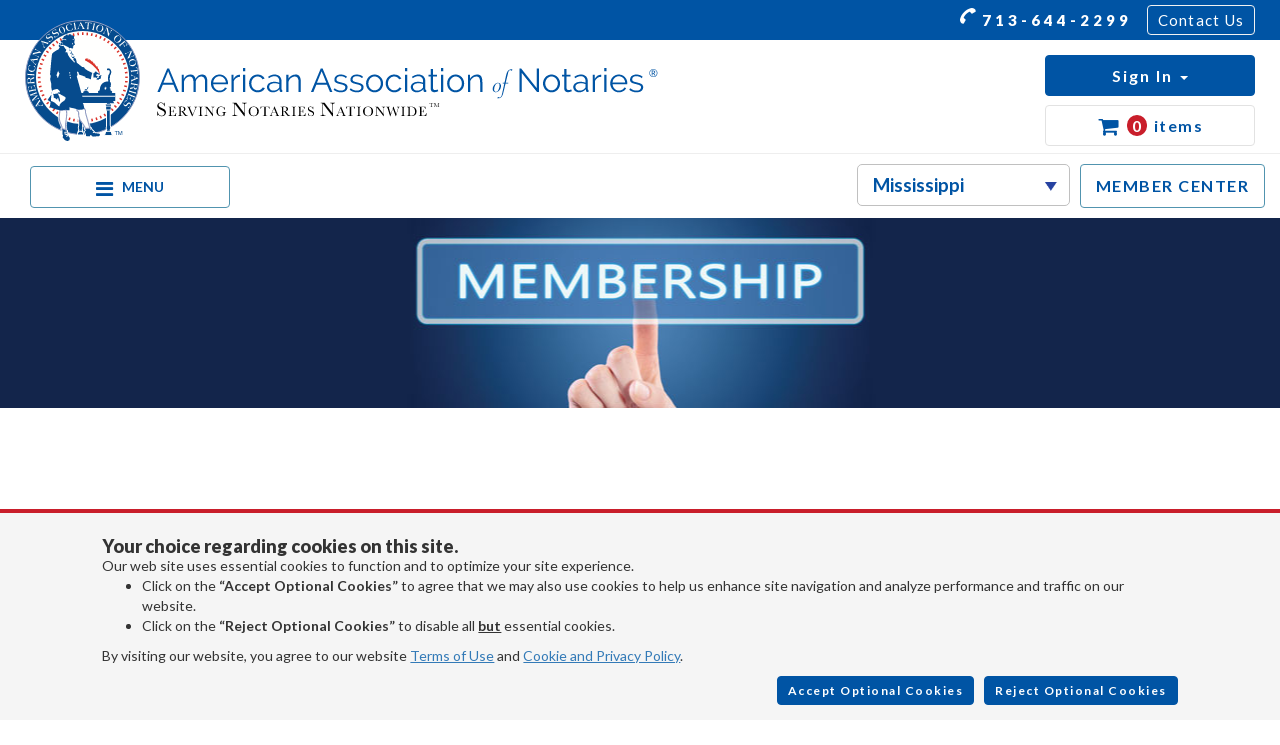

--- FILE ---
content_type: text/html; charset=utf-8
request_url: https://www.mississippinotary.com/mississippi-notary-membership/
body_size: 21155
content:

<!DOCTYPE html>
<html>
<head>
    <meta http-equiv="Content-Type" content="text/html; charset=utf-8" />
    <meta charset="utf-8" />
    <meta name="language" content="English" />
    <link rel="profile" href="https://gmpg.org/xfn/11">
    <meta property="og:locale" content="en_US">
    <meta property="og:type" content="website">
    <meta property="og:title" content="Mississippi American Association of Notaries Membership">
    <meta property="og:url" content="https://www.mississippinotary.com/mississippi-notary-membership/">
    <meta property="og:site_name" content="American Association of Notaries, Inc - Mississippi Notary">
    <meta property="og:description" content="Join the American Association of Notaries membership program to stay updated on notary laws that may affect Mississippi notaries. Get answers to your notary questions, discounts on supplies and more!">
    <meta name="twitter:card" content="summary">
    <meta name="twitter:title" content="Mississippi American Association of Notaries Membership">
    <meta name="twitter:description" content="Join the American Association of Notaries membership program to stay updated on notary laws that may affect Mississippi notaries. Get answers to your notary questions, discounts on supplies and more!">


    
        <script type="application/ld+json" class="yoast-schema-graph yoast-schema-graph--main">
            {"@context":"https://schema.org","@graph":[
            {"@type":"Organization","@id":"https://www.mississippinotary.com/#organization",
            "name":"American Association of Notaries, Inc.","url":"https://www.mississippinotary.com",
            "sameAs":[],
            "logo":{"@type":"ImageObject","@id":"https://www.mississippinotary.com/#logo","url":"https://www.mississippinotary.com/assets/aan-title-all.png" , "width":612,"height":216,"caption":"Mississippi Notary Stamps"},
            "image":{"@id":"https://www.mississippinotary.com/#logo"}
            },
            {
            "@type":"WebSite","@id":"https://www.mississippinotary.com/#website", "url":"https://www.mississippinotary.com","name":"Mississippi Notary",
            "publisher":{"@id":"https://www.mississippinotary.com/#organization"}
            },
            {
            "@type":"WebPage","@id":"https://www.mississippinotary.com/mississippi-notary-membership/","url":"https://www.mississippinotary.com/mississippi-notary-membership/","inLanguage":"en-US","name":"Mississippi American Association of Notaries Membership",
            "isPartOf":{"@id":"https://www.mississippinotary.com/#website"},"about":{"@id":"https://www.mississippinotary.com/#organization"},"datePublished":"2015-05-05T14:28:59+00:00",
            "dateModified":"2019-08-15T19:59:03+00:00","description":"Join the American Association of Notaries membership program to stay updated on notary laws that may affect Mississippi notaries. Get answers to your notary questions, discounts on supplies and more!"
            }
            ]}
        </script>
    



    <link rel="dns-prefetch" href="//s.w.org">

    
            <!-- Google Tag Manager BETA-->
            <script>
                (function(w,d,s,l,i){w[l]=w[l]||[];w[l].push({'gtm.start':
                new Date().getTime(),event:'gtm.js'});var f=d.getElementsByTagName(s)[0],
                j=d.createElement(s),dl=l!='dataLayer'?'&l='+l:'';j.async=true;j.src=
                'https://www.googletagmanager.com/gtm.js?id='+i+dl;f.parentNode.insertBefore(j,f);
                })(window,document,'script','dataLayer','GTM-NWZ44BD');</script>
                <!-- End Google Tag Manager BETA-->
            <!-- End Google Tag Manager BETA-->
    

    <meta name="viewport" content="width=device-width, initial-scale=1.0, maximum-scale=1" />
    <title>Mississippi American Association of Notaries Membership</title>
    <link rel="canonical" href="https://www.mississippinotary.com/mississippi-notary-membership" />
        <link rel="preload" href="/assets/membership-banner-mobile.jpg" as="image" media="(max-width: 768px)" />
    

    <link rel="stylesheet" href="/css/GlobalStyles.min.css?v=BVg3vzssrym0ZZD4RIbcpzb8VH_pOPlGSGMf0ia-1bY" type="text/css" />





    
    
        <link rel="stylesheet" href="/css/addToCart.min.css?v=KxN2ZHv79a_qsZ55N5xrJhxIxDNRNqWs1kapEm7sX6c" type="text/css" />
        <link rel="stylesheet" href="/css/forms.min.css?v=HNYc2pP-1ZYxtwIzb5jAgTriPZDsw87b7OajcEBBuSk" type="text/css" />
        <link rel="stylesheet" href="/css/becomeMember.min.css?v=5lMJ6Cb21d0q1dqj4ABknp7GeJTOCEetXcw8nW6wsyc" type="text/css" />
        <link rel="stylesheet" href="/css/findmemberid.min.css?v=JsI0BKODbQrpmRWc4Qj1jmySOw6XIMreiIEjGQ38MsQ" type="text/css" />
    
    <meta name="robots" content="noodp">
    <meta name="description" content="Join the American Association of Notaries membership program to stay updated on notary laws that may affect Mississippi notaries. Get answers to your notary questions, discounts on supplies and more!">
</head>
<body>
    
    
    
    <div id="top-menu">
        <div class="container-fluid">
            <div class="row ">
                <div class="top-menu-flex">
                    <div class="col-lg-2">
                        <ul class="nav align-items-center social social--header">
                            <li class="nav-item">
                                <a href="https://www.facebook.com/notaries" target="_blank"><i class="fa fa-facebook fa-lg footer-icon"></i></a>
                            </li>
                            <li class="nav-item">
                                <a href="https://twitter.com/usnotary" target="_blank"><i class="fa fa-twitter fa-lg footer-icon"></i></a>
                            </li>
                            <li class="nav-item">
                                <a href="mailto:sales@usnotaries.com" target="_blank"><i class="fa fa-envelope fa-lg footer-icon"></i></a>
                            </li>

                        </ul>
                    </div>
                    <div class="col-lg-4">
                        <ul class="nav align-items-center float-right">
                            <li class="nav-item">
                                <a class="nav-link tel" href="tel:+17136442299"><i class="fa fa-phone fa-flip-vertical fa-lg menu-icon"></i> 713-644-2299</a>
                            </li>
                            <li class="nav-item">
                                <a class="nav-link contact-us" href="/Contact">Contact Us</a>
                            </li>
                        </ul>
                    </div>
                </div>
            </div>
        </div>
    </div>
    <div id="banner-menu">
        <div class="container-fluid">
            <div class="row ">
                <div class="col-lg-5 col-md-5 banner-menu-column">
                    <a class="logo-link" href="/">
                        <img class="img-responsive header-logo" height="123" width="633" src="/assets/aan-svg-logo.svg" alt="Mississippi Notaries">
                    </a>
                </div>
                <hr class="mobile-hr header-hr" />
                <div class="col-lg-7 col-md-7 banner-menu-button-container">
                    <ul class="nav nav-group float-right">
                        <li id="hamburger-item">
                            <a href="#" id="navToggleButton" class="icon d-flex align-items-center">
                                <i class="fa fa-bars"></i>
                                <span>MENU</span>
                            </a>
                        </li>
                        <li class="nav-item state-list-desktop">
                            <select class="stored-value nps-state-list" data-val="true" data-val-required="The Int32 field is required." id="StateID" name="StateID"><option value="0">Select State</option>
<option value="1">Alabama</option>
<option value="2">Alaska</option>
<option value="3">Arizona</option>
<option value="4">Arkansas</option>
<option value="5">California</option>
<option value="6">Colorado</option>
<option value="7">Connecticut</option>
<option value="8">Delaware</option>
<option value="9">District of Columbia</option>
<option value="10">Florida</option>
<option value="11">Georgia</option>
<option value="12">Hawaii</option>
<option value="13">Idaho</option>
<option value="14">Illinois</option>
<option value="15">Indiana</option>
<option value="16">Iowa</option>
<option value="17">Kansas</option>
<option value="18">Kentucky</option>
<option value="19">Louisiana</option>
<option value="20">Maine</option>
<option value="21">Maryland</option>
<option value="22">Massachusetts</option>
<option value="23">Michigan</option>
<option value="24">Minnesota</option>
<option selected="selected" value="25">Mississippi</option>
<option value="26">Missouri</option>
<option value="27">Montana</option>
<option value="28">Nebraska</option>
<option value="29">Nevada</option>
<option value="30">New Hampshire</option>
<option value="31">New Jersey</option>
<option value="32">New Mexico</option>
<option value="33">New York</option>
<option value="34">North Carolina</option>
<option value="35">North Dakota</option>
<option value="36">Ohio</option>
<option value="37">Oklahoma</option>
<option value="38">Oregon</option>
<option value="39">Pennsylvania</option>
<option value="40">Rhode Island</option>
<option value="41">South Carolina</option>
<option value="42">South Dakota</option>
<option value="43">Tennessee</option>
<option value="44">Texas</option>
<option value="45">Utah</option>
<option value="46">Vermont</option>
<option value="47">Virginia</option>
<option value="48">Washington</option>
<option value="49">West Virginia</option>
<option value="50">Wisconsin</option>
<option value="51">Wyoming</option>
</select>



                        </li>
                        <li class="nav-item">
                            <a class="nav-link member-center" href="/members"> MEMBER CENTER </a>
                        </li>
                        <li id="sign-in-btn" class="dropdown ">
                            <button class="dropdown-toggle sign-in" data-toggle="dropdown" role="button" aria-haspopup="true" aria-expanded="false">
                                <span class="sign-in-text">Sign In</span>
                                <span class="caret"></span>
                                <span class="numToDoItems hidden">0</span>
                            </button>
                            <ul class="dropdown-menu dropdown-menu-right custom-dropdown">
                                <li>
                                    <a class="dropdown-link" href='/Customer/Profilelanding' rel="nofollow">My Account</a>
                                </li>
                                <li role="separator" class="custom-divider"></li>
                                <li>
                                    <a class="dropdown-link" href="/members">Member Center</a>
                                </li>
                                <li role="separator" class="custom-divider toDoDropDown hidden"></li>
                                <li class="toDoDropDown  hidden">
                                    <a class="dropdown-link" href="/Customer/ToDoList">To Do <span class="numToDoItems">0</span></a>
                                </li>
                                    <li class="grey-bg"><a class="create-account" href="/Customer/Register">Create Account</a></li>
                            </ul>

                        </li>
                        <li class="nav-item cart-link">
                            <a class="nav-link cart cart-dropdown-btn">
                                <i class="fa fa-shopping-cart fa-lg"></i>
                                <span id="numCartItems">0</span> <span class="cart-item-count">items</span>
                            </a>
                            <div id="cartPopupContainer" class="hidden">
                                <div class="cartPopupArrow"></div>
                                <div class="cart-btn-row row">
                                    <div class="col-sm-4 text-align-right">
                                        <a class="btn white-on-blue" href="/Cart/Index">View Cart <i class="fa fa-angle-right"></i></a>
                                    </div>
                                    <div class="col-sm-5 text-align-center">
                                        <span class="bold" style="font-size:18px">Cart can be updated on checkout.</span>
                                    </div>
                                    <div class="col-sm-3">
                                        <button type="button" class="btn blue-on-white close-cart-popup">Close</button>
                                    </div>

                                </div>
                                <div class="row">
                                    <div class="col-sm-12">
                                        <hr class="separator-blue" />
                                    </div>
                                </div>
                                <div class="row">
                                    <div class="col-sm-12 text-align-center">
                                        <div id="cartPopupLoading" class="hidden">
                                            <img width="40" src="/assets/spin.svg">
                                        </div>
                                    </div>
                                </div>
                                <div id="cartItemsContainer"></div>
                            </div>
                        </li>
                    </ul>
                </div>
            </div>
            <div class="row">
                <div class="col-sm-12 col-xs-6 state-list-mobile">
                    <select class="stored-value nps-state-list" id="StateID" name="StateID"><option value="0">Select State</option>
<option value="1">Alabama</option>
<option value="2">Alaska</option>
<option value="3">Arizona</option>
<option value="4">Arkansas</option>
<option value="5">California</option>
<option value="6">Colorado</option>
<option value="7">Connecticut</option>
<option value="8">Delaware</option>
<option value="9">District of Columbia</option>
<option value="10">Florida</option>
<option value="11">Georgia</option>
<option value="12">Hawaii</option>
<option value="13">Idaho</option>
<option value="14">Illinois</option>
<option value="15">Indiana</option>
<option value="16">Iowa</option>
<option value="17">Kansas</option>
<option value="18">Kentucky</option>
<option value="19">Louisiana</option>
<option value="20">Maine</option>
<option value="21">Maryland</option>
<option value="22">Massachusetts</option>
<option value="23">Michigan</option>
<option value="24">Minnesota</option>
<option selected="selected" value="25">Mississippi</option>
<option value="26">Missouri</option>
<option value="27">Montana</option>
<option value="28">Nebraska</option>
<option value="29">Nevada</option>
<option value="30">New Hampshire</option>
<option value="31">New Jersey</option>
<option value="32">New Mexico</option>
<option value="33">New York</option>
<option value="34">North Carolina</option>
<option value="35">North Dakota</option>
<option value="36">Ohio</option>
<option value="37">Oklahoma</option>
<option value="38">Oregon</option>
<option value="39">Pennsylvania</option>
<option value="40">Rhode Island</option>
<option value="41">South Carolina</option>
<option value="42">South Dakota</option>
<option value="43">Tennessee</option>
<option value="44">Texas</option>
<option value="45">Utah</option>
<option value="46">Vermont</option>
<option value="47">Virginia</option>
<option value="48">Washington</option>
<option value="49">West Virginia</option>
<option value="50">Wisconsin</option>
<option value="51">Wyoming</option>
</select>



                </div>
            </div>
        </div>
    </div>


<div id="select-to-search">
    <div class="search-message-box">
        Please select a state to perform a search
    </div>
</div>
<div id="primary-menu">
    <div class="container-fluid">
        <div class="row ">
            <div class="primary-links-column">
                <ul class="nav navbar-nav primary-menu-flex">
                        <li class="primary-tab"><a href="/how-to-become-a-mississippi-notary">Become a Notary</a></li>
                        <li class="primary-tab"><a href="/renew-notary">Renew Notary Commission</a></li>
                    <li class="primary-tab">
                        <a href="/notary-stamps" class="dropdown-toggle" data-toggle="dropdown" role="button" aria-expanded="false">Order Notary Supplies <span class="caret"></span></a>
                        <ul class="dropdown-menu" role="menu">
                            <li><a href="/notary-stamps">Notary Stamps</a></li>
                                <li><a href="/electronic-notary-seal">Notary Electronic Seals</a></li>
                            <li><a href="/notary-packages">Notary Packages</a></li>
                                <li><a href="/notary-seals">Notary Seal Embossers</a></li>
                            <li><a href="/record-book">Notary Books</a></li>
                            <li><a href="/notary-sign">Notary Signs</a></li>
                            <li><a href="/notary-frame">Notary Certificate Frames</a></li>
                            <li><a href="/notary-certificates">Notarial Certificates</a></li>
                            <li><a href="/notary-supplies">Misc. Notary Supplies</a></li>
                            <li><a href="/notary-address-stamp">Notary Address Stamps</a></li>
                        </ul>
                    </li>

                    <li class="primary-tab move2">
                        <a href="/notary-insurance" class="dropdown-toggle" data-toggle="dropdown" role="button" aria-expanded="false">Bonds & Insurance <span class="caret"></span></a>
                        <ul class="dropdown-menu" role="menu">
                            <li><a href="/notary-insurance">E/O Insurance</a></li>
                                <li><a href="/mississippi-notary-bond">Notary Bonds</a></li>
                        </ul>
                    </li>

                    <li class="primary-menu-last-item primary-tab move1" closable="true">
                        <a href="/notary-order-tracking" class="dropdown-toggle" data-toggle="dropdown" role="button" aria-expanded="false">Resources <span class="caret"></span></a>
                        <ul class="dropdown-menu dropdown-menu-right" role="menu">
                                <li><a href="/about-mississippi-notary">Our Story</a></li>
                                <li><a href="/mississippi-notary-membership">Become a Member</a></li>
                                <li><a href="/find-a-mississippi-notary">Notary Locator</a></li>
                                <li><a href="/mississippi-notary-application">Notary Forms</a></li>
                                <li><a href="/notary-faqs">Notary FAQs</a></li>
                            <li><a href="/e-notary-journal">E-Notary Journal</a></li>
                                <li><a href="/notary-article">Notary Blog</a></li>
                            <li><a href="/notary-testimonials">Testimonials</a></li>
                            <li><a href="/notary-order-tracking">Order Tracking</a></li>
                                <li><a href="https://www.sos.ms.gov/business-services/notary-public-search" target="_blank" id="search-active" data-host="Mississippi">Search Active Notaries</a></li>
                                <li><a href="/mississippi-notary-newsletter">Subscribe to Newsletter</a></li>
                            <li><a href="/become-a-notary">How to Become a Notary</a></li>
                        </ul>
                    </li>
                </ul>
            </div>
            <div class="primary-btn-column">

                <ul class="nav nav-group">
                    <li id="mobile-sign-in-btn" class="dropdown ">
                        <button class="dropdown-toggle sign-in btn-block" data-toggle="dropdown" role="button" aria-haspopup="true" aria-expanded="false">
                            <span class="sign-in-text">Sign In</span>
                            <span class="caret"></span>
                            <span class="numToDoItems hidden" style="font-size: 1.6rem;">0</span>
                        </button>
                        <ul class="dropdown-menu dropdown-menu-right custom-dropdown">
                            <li><a class="dropdown-link" href='/Customer/Profilelanding' rel="nofollow">My Account</a></li>
                            <li role="separator" class="custom-divider"></li>
                            <li>
                                <a class="dropdown-link" href="/members">Member Center</a>
                            </li>
                            <li role="separator" class="custom-divider toDoDropDown hidden"></li>
                            <li class="toDoDropDown  hidden">
                                <a class="dropdown-link" href="/Customer/ToDoList">To-Do <span class="numToDoItems" style="font-size: 1.6rem;">0</span></a>
                            </li>
                                <li class="grey-bg"><a class="create-account" href="/Customer/Register">Create Account</a></li>
                        </ul>
                    </li>
                    <li id="mobile-member-center" class="nav-item ">
                        <a class="nav-link member-center text-align-center btn-block" href="/members"> MEMBER CENTER </a>
                    </li>
                </ul>
            </div>
        </div>
    </div>
</div>
    <div class="jumbotron jumbotron-fluid membership-banner general-banner"></div>


    <main role="main">

<section class="becomeMember">
    <div class="container">
        <div class="row">
            <h1 class="title">American Association of Notaries and You</h1>
            <hr class="separator" />
        </div>

    </div>
    <div class="container-fluid partner-border">
        <div class="row">
            <div class="col-lg-6">
                <div class="read-more-container">
                    <h3 class="patnership-title">Building a partnership together.</h3>
                    <div class="read-more">
                        <p>To fully and confidently succeed in your notary profession, you need a strong partner with the right tools. The American Association of Notaries Membership Program will provide you with the expertise you need to do your job well.<br />
<br />
Our team of skilled professionals is ready to assist you and answer your questions promptly and accurately. In addition to offering online notary education and home study training materials, expert professional services, and great discounts on all our quality products, we will research your unique questions and circumstances to give you the right answers to meet your individual needs.</p>

                    </div>
                    <button class="more-btn" type="button">Read More...</button>
                </div>
            </div>

            <div class="col-lg-5 col-lg-offset-1">
                <form method="post" id="becomeMemberForm" class="formPanel" name="addMembership">
                    <input data-val="true" data-val-required="The NameMatchBypass field is required." id="NameMatchBypass" name="NameMatchBypass" type="hidden" value="False" />
                    <div class="whypay">
                        <p><strong>Why pay more?</strong>&nbsp;Our membership fees of&nbsp;<strong>only $19 per year</strong>&nbsp;comes with several benefits. Fill out the information below to join!</p>

                    </div>
                    <div class="form-row form-label-group">
                        <input class="form-control" id="NotaryName" name="NotaryName" placeholder="Your Notary Name" required="True" type="text" value="" />
                        <label class="floating-label" for="NotaryName">Your Notary Name</label>
                        <span class="custom-feedback invalid custom-feedback--absolute field-validation-valid" data-valmsg-for="NotaryName" data-valmsg-replace="true"></span>
                    </div>
                    <div class="form-label-group">
                        <select class="application-dropdown" data-val="true" data-val-required="The Membership field is required." id="Membership" name="Membership" required="True"><option value="7348">1 year / $19.00</option>
<option value="7349">2 years / $34.00</option>
<option value="7350">3 years / $51.00</option>
<option value="7351">4 years / $71.00</option>
</select>
                        <span class="custom-feedback invalid custom-feedback--absolute field-validation-valid" data-valmsg-for="Membership" data-valmsg-replace="true"></span>
                    </div>
                    <div class="d-flex align-items-center">
                        <svg class="error-icon align-items-end"><use href="/assets/symbol-defs.svg#icon-error"></use></svg>
                        <span class="warning-label">
                            If you are a member, please enter your member number below. Otherwise, a new membership account will be created.
                            <a id="find-memberId" style="cursor: pointer;">Click here if you forgot your membership number!</a>
                        </span>
                    </div>
                    <div class="form-label-group">
                        <input class="form-control" id="MemberID" name="MemberID" placeholder="Member Number" type="text" value="" />
                        <label class="floating-label" for="MemberID">Member Number</label>
                        <span class="custom-feedback invalid custom-feedback--absolute field-validation-valid" data-valmsg-for="MemberID" data-valmsg-replace="true"></span>
                    </div>

                    <button class="btn btn-primary addToCartBtn" type="submit">Add to Cart</button>
                <input name="__RequestVerificationToken" type="hidden" value="CfDJ8Hmd5Z-7lDpAkHeQsherhcv9ijApVZSYSde_f_IAjrRw3IhdYmidu-PPksAXHMjKUzqQbGlFGUtOXKcDGoJtvbq7YzlRTBAFRsX3335uqdnDOSCtdm8SkPv6u7cLUxxgGBi8gKNR4Ve_IJ2C1GrQ9qo" /></form>
            </div>
        </div>
    </div>
    <div class="container-fluid member-details-container">
        <div class="row">
            <h2 class="title">Member program includes:</h2>
            <hr class="separator-blue" />
        </div>
        <div class="row program-text">
            <div class="col-lg-12 d-flex justify-content-between member-details-flex">
                <div class="">
                    <ul>
                            <li>
                                <p>Quarterly subscription to the Notary Digest Newsletter, which will keep you informed of new trends and laws</p>

                            </li>
                            <li>
                                <p>Members&#39; only specials offered throughout the year that save you money on all notary supplies and training materials</p>

                            </li>
                            <li>
                                <p>Unlimited expert technical support that will enable you to maintain good standing as a professional notary</p>

                            </li>
                            <li>
                                <p>Members&#39; Only log-in area at our informative&nbsp;<a href="/members">Member Center</a></p>

                            </li>
                            <li>
                                <p>Unlimited use of our logo on your website, business cards, letterhead, and advertisements, establishing you as a professional notary having an alliance with a leading expert notary organization</p>

                            </li>
                    </ul>
                </div>
                <div class="">
                    <ul>
                            <li>
                                <p>Earn 5% in discounts and 5% in rewards redeemable on your next purchase</p>

                            </li>
                            <li>
                                <p>Free listing in our National Notary Locator to help you advertise and market your services</p>

                            </li>
                            <li>
                                <p>E-record book that can be accessed 24/7 (check your state laws for compliance)</p>

                            </li>
                            <li>
                                <p>Free reference support letters if needed</p>

                            </li>
                            <li>
                                <p>Timely notary commission renewal notification well before its expiration, to avoid a lapsed commission</p>

                            </li>
                            <li>
                                <p>Address and name change forms filed with your state&#39;s notary administrators upon notification from you</p>

                            </li>
                    </ul>
                </div>
            </div>

            <div class="col-lg-12">
                <div>
                    <p><strong>Save time and money!</strong>&nbsp;Join us today to immediately enjoy your membership benefits. You will gain instant expertise and the self-assurance that a membership brings. Partnering with the American Association of Notaries will give you the necessary skills, knowledge, and assistance required to become a confident professional notary public!</p>

                </div>
            </div>

        </div>

    </div>
</section>

<div class="modal fade" id="modalFindMemberId" tabindex="-1" role="modal" aria-hidden="true">
    <div class="modal-dialog modal-lg">
        <div class="modal-content">
            <div class="modal-header text-align-center"><h3 class="modal-title bold">Find Your Membership Number</h3></div>
            <div class="modal-body">
                <div class="row" id="find-email-section">
                    <div class="col-sm-10 col-sm-offset-1">
                        <div class="row">
                            <div class="col-sm-12">
                                <p class="find-instructions">
                                    Enter the email address associated with your membership below and click on the <strong>Send</strong> button.
                                    We will email you your membership number so you can complete your registration.
                                </p>
                            </div>
                        </div>
                        <div class="row">
                            <div class="col-sm-12">
                                <div class="form-row form-label-group">
                                    <input type="email" class="form-control" id="find-id-email" name="find-id-email" placeholder="Email Address" />
                                    <label class="floating-label" for="find-id-email">Email Address<span style="color:red">*</span></label>
                                    <span class="custom-feedback invalid custom-feedback--absolute"></span>
                                    <span id="no-member-found" style="display:none">
                                        The email you entered is not in our database. Please check your spelling and try again. If you continue to have trouble, please email us at
                                        <a href="mailto:members@usnotaries.com">members@usnotaries.com</a> or call our member support team at <a href="tel:+17136442299">713-644-2299</a>.
                                    </span>
                                </div>
                            </div>
                        </div>
                        <div class="row find-buttons-padding">
                            <div class="col-sm-6 text-align-left">
                                <button class="btn btn-outline-primary btn-modal-close" data-dismiss="modal" type="button">Cancel</button>
                            </div>
                            <div class="col-sm-6 text-align-right">
                                <button id="send-find-email" class="btn btn-primary" type="button">Send</button>
                            </div>
                        </div>
                        <div class="row find-modal-footer">
                            <div class="col-sm-1">
                                <span class="circle-i">i</span>
                            </div>
                            <div class="col-sm-11 text-align-left">
                                if you have troubles registering, or have a question, please <a href="mailto:members@usnotaries.com">e-mail us</a>
                                or call the AAN Member Center at <strong><a href="tel:+17136442299">713-644-2299</a></strong>
                            </div>
                        </div>
                    </div>
                </div>
                <div class="row" id="find-thankyou-section">
                    <div class="col-sm-8 col-sm-offset-2">
                        <div class="row">
                            <div class="col-sm-3">
                                <img src="/assets/icon-checklist-green.png" />
                            </div>
                            <div class="col-sm-8 find-thank">
                                <strong>Thank you.</strong>
                                <br /><span>Your membership number is sent to your email.</span>
                            </div>
                        </div>
                        <div class="row">
                            <div class="col-sm-12 text-align-center">
                                <button type="button" class="btn blue-on-white" data-dismiss="modal">Close</button>
                            </div>
                        </div>
                    </div>
                </div>
            </div>
        </div>
    </div>
</div>



<div class="modal fade" id="modalAddToCart" tabindex="-1" role="dialog" aria-hidden="true">
    <div class="modal-dialog modal-lg modal-dialog-centered">
        <form id="frmAddToCart" class="formAddtoCart" role="form" action="/Cart/AddToCart" method="post">
            <input type="hidden" name="product_id" id="product_id" />
            <div class="modal-content">
                <div class="modal-header">
                    <span class="modal-title">Add to Shopping Cart</span>
                </div>

                <div class="modal-body">
                    <div id="loading">
                        <img width="40" src="/assets/spin.svg">
                    </div>
                    <div id="divAddToCart"></div>
                </div>
                <div class="modal-footer">
                    <div class="text-align-center">
                        <button type="button" class="btn-modal-close btn btn-outline-primary" data-dismiss="modal">Cancel</button>
                        <button class="btn btn-primary btn-Primary-Footer" type="submit" id="btnSubmitAddToCart">Add to Cart</button>
                    </div>
                </div>
            </div>
        </form>
    </div>
</div>

<div class="modal fade" id="modalAddToCartFeedback" tabindex="-1" role="dialog" aria-labelledby="ModalCenterTitle" aria-hidden="true">
    <div class="modal-dialog modal-lg modal-dialog-centered" role="document">
        <form id="frmAddToCartFeedBack" class="formAddtoCart" role="form" action="" method="post">
            <input data-val="true" data-val-required="The ProductID field is required." id="ProductID" name="ProductID" type="hidden" value="0" />
            <input type="hidden" name="includeButtons" id="includeButtons" />
            <div class="modal-content">
                <div class="modal-header">
                    <span class="modal-title modal-title--feedback" id="ModalCenterTitle">Add to Shopping Cart</span>
                </div>
                <div class="modal-body" id="divAddToCartFeedback">

                </div>
                <div class="modal-footer">
                        <div class="row">
                            <div class="col-md-6">
                                <div class="btn-spacer">
                                    <button type="button" id="btnContinueShopping" class="btn btn-outline-primary btn-modal-close" data-dismiss="modal">Continue Shopping</button>
                                </div>
                            </div>
                            <div class="col-md-6">
                                <div class="btn-spacer">
                                    <button class="btn btn-primary btn-Primary-Footer" type="button" id="btnViewCart">Checkout</button>
                                </div>
                            </div>
                        </div>
                </div>
            </div>
        <input name="__RequestVerificationToken" type="hidden" value="CfDJ8Hmd5Z-7lDpAkHeQsherhcv9ijApVZSYSde_f_IAjrRw3IhdYmidu-PPksAXHMjKUzqQbGlFGUtOXKcDGoJtvbq7YzlRTBAFRsX3335uqdnDOSCtdm8SkPv6u7cLUxxgGBi8gKNR4Ve_IJ2C1GrQ9qo" /></form>
    </div>
</div>






<div class="container insurance-text">
        <p>Notary bonds and errors and omissions insurance policies provided by this insurance agency, American
            Association of Notaries, Inc., are underwritten by Western Surety Company, Universal Surety of America,
            or Surety Bonding Company of America, which are subsidiaries of CNA Surety.</p>

</div>
        <div id="consent-footer-container" class="">
            <div id="footer-container">
</div>



        </div>
    </main>

    <div class="modal" id="modalPopupEditOptions" tabindex="-1" role="dialog" aria-hidden="true" style="overflow-x: auto;">
        <div class="modal-dialog modal-md">
            <div class="modal-content">
                <form action="/Cart/UpdateTransactionOptions">
                    <div class="modal-header">
                        <h3 class="modal-title">Edit Product</h3>
                    </div>
                    <div class="row">
                        <div class="col-sm-12 text-align-center">
                            <div id="popupEditLoading" class="hidden">
                                <img width="40" src="/assets/spin.svg">
                            </div>
                        </div>
                    </div>
                    <div class="modal-body" id="modalPopupEditOptions-body">

                    </div>
                    <div class="modal-footer">
                        <button data-dismiss="modal" type="button" class="btn btn-outline-primary btn-lg cancelPopupOptionsBtn">Cancel</button>
                        <button class="btn btn-primary btn-lg savePopupOptionsBtn" type="button">Save</button>
                    </div>
                </form>
            </div>
        </div>
    </div>

    
<div class="modal fade" id="stateSelectModel" tabindex="-1" role="dialog" aria-hidden="true">
    <div class="modal-dialog modal-dialog-centered">
        <div class="modal-content">
            <div class="modal-header">
                <span class="modal-title">Please Select a State</span>
            </div>

            <div class="modal-body">
                <div class="row">
                    <div class="col-sm-10 col-sm-offset-1 text-align-center" style="font-size:1.6rem;">
                        Please select your state from the dropdown menu below and then click on the "Update State"
                        button to order notary products.
                    </div>
                </div>
                <div class="row">
                    <div class="col-sm-10 col-sm-offset-1">
                        <div class="select-state form-label-group">
                            <select id="changeState" class="form-control">
                                <option value="0">Select A State</option>
                                    <option value="1">Alabama</option>
                                    <option value="2">Alaska</option>
                                    <option value="3">Arizona</option>
                                    <option value="4">Arkansas</option>
                                    <option value="5">California</option>
                                    <option value="6">Colorado</option>
                                    <option value="7">Connecticut</option>
                                    <option value="8">Delaware</option>
                                    <option value="9">District of Columbia</option>
                                    <option value="10">Florida</option>
                                    <option value="11">Georgia</option>
                                    <option value="12">Hawaii</option>
                                    <option value="13">Idaho</option>
                                    <option value="14">Illinois</option>
                                    <option value="15">Indiana</option>
                                    <option value="16">Iowa</option>
                                    <option value="17">Kansas</option>
                                    <option value="18">Kentucky</option>
                                    <option value="19">Louisiana</option>
                                    <option value="20">Maine</option>
                                    <option value="21">Maryland</option>
                                    <option value="22">Massachusetts</option>
                                    <option value="23">Michigan</option>
                                    <option value="24">Minnesota</option>
                                    <option value="25">Mississippi</option>
                                    <option value="26">Missouri</option>
                                    <option value="27">Montana</option>
                                    <option value="28">Nebraska</option>
                                    <option value="29">Nevada</option>
                                    <option value="30">New Hampshire</option>
                                    <option value="31">New Jersey</option>
                                    <option value="32">New Mexico</option>
                                    <option value="33">New York</option>
                                    <option value="34">North Carolina</option>
                                    <option value="35">North Dakota</option>
                                    <option value="36">Ohio</option>
                                    <option value="37">Oklahoma</option>
                                    <option value="38">Oregon</option>
                                    <option value="39">Pennsylvania</option>
                                    <option value="40">Rhode Island</option>
                                    <option value="41">South Carolina</option>
                                    <option value="42">South Dakota</option>
                                    <option value="43">Tennessee</option>
                                    <option value="44">Texas</option>
                                    <option value="45">Utah</option>
                                    <option value="46">Vermont</option>
                                    <option value="47">Virginia</option>
                                    <option value="48">Washington</option>
                                    <option value="49">West Virginia</option>
                                    <option value="50">Wisconsin</option>
                                    <option value="51">Wyoming</option>
                            </select>
                        </div>
                    </div>
                </div>
            </div>
            <div class="modal-footer">
                <div class="text-align-center">
                    <button type="button" class="btn-modal-close btn btn-outline-primary" data-dismiss="modal">Cancel</button>
                    <button class="btn btn-primary btn-Primary-Footer" id="updateState">Update State</button>
                </div>
            </div>
        </div>
    </div>
</div>



    <footer id="footer" class="">
    <div class="container-fluid">
        <div class="footer-links">
            <div class="d-flex justify-content-between">

                <div class="text-align-left">
                    <h5 class="link-header">Mississippi Notary</h5>
                    <ul class="nav align-items-center d-block">
                        <li class="nav-item">
                                <a class="link-text" href="/how-to-become-a-notary-in-mississippi">Apply Online</a>
                        </li>
                        <li class="nav-item">
                                <a class="link-text" href="/renew-mississippi-notary-commission">Renew Online</a>
                        </li>
                        <li class="nav-item">
                            <a class="link-text" href="/notary-insurance">Notary E/O Policy</a>
                        </li>
                    </ul>
                </div>

                <div class="text-align-left">
                    <h5 class="link-header">Notary Supplies</h5>
                    <ul class="nav align-items-center d-block">
                        <li class="nav-item">
                            <a class="link-text" href="/notary-stamps">Order Notary Stamp</a>
                        </li>
                        <li class="nav-item">
                            <a class="link-text" href="/notary-seals">Order Notary Seal</a>
                        </li>

                        <li class="nav-item">
                            <a class="link-text" href="/notary-supplies">Order Notary Supplies</a>
                        </li>

                        <li class="nav-item">
                            <a class="link-text" href="/record-book">Order Notary Journal</a>
                        </li>
                            <li class="nav-item">
                                <a class="link-text" href="/mississippi-notary-bond">Order Notary Bond</a>
                            </li>

                    </ul>
                </div>


                <div class="text-align-left">
                    <h5 class="link-header">Membership</h5>
                    <ul class="nav align-items-center d-block">
                        <li class="nav-item">
                            <a class="link-text" href="/customer/login" rel="nofollow">Login</a>
                        </li>
                        <li class="nav-item">
                            <a class="link-text" href="/members">Member Center</a>
                        </li>
                            <li class="nav-item">
                                <a class="link-text" href="/mississippi-notary-membership">Membership Benefits</a>
                            </li>
                            <li class="nav-item">
                                <a class="link-text" href="/mississippi-notary-membership">Become a Member</a>
                            </li>
                            <li class="nav-item">
                                <a class="link-text" href="/mississippi-notary-membership">Renew Your Membership</a>
                            </li>
                    </ul>
                </div>

                    <div class="text-align-left">
                        <h5 class="link-header">Notary Forms</h5>
                        <ul class="nav align-items-center d-block">
                            <li class="nav-item">
                                <a class="link-text" target="_blank" href="/mississippi-notary-application">Address Change</a>
                            </li>
                            <li class="nav-item">
                                <a class="link-text" target="_blank" href="/mississippi-notary-application">Name Change</a>
                            </li>
                            <li class="nav-item">
                                <a class="link-text" target="_blank" href="/mississippi-notary-application">Notary Supplies Order Form</a>
                            </li>
                            <li class="nav-item">
                                <a class="link-text" target="_blank" href="/mississippi-notary-application">Misc. Notary Forms</a>
                            </li>
                        </ul>
                    </div>

                <div class="text-align-left">
                    <h5 class="link-header">Resources</h5>
                    <ul class="nav align-items-center d-block">
                        <li class="nav-item">
                            <a class="link-text" href="/notary-faqs">Notary Faqs</a>
                        </li>
                            <li class="nav-item">
                                <a class="link-text" href="/find-a-mississippi-notary">Notary Locator</a>
                            </li>
                        <li class="nav-item">
                            <a class="link-text" href="/become-a-notary">Become A Notary</a>
                        </li>
                        <li class="nav-item">
                                <a class="link-text" href="https://notarypublicstamps.com/articles" target="blank" )>Notary Tips</a>
                        </li>
                        <li class="nav-item">
                            <a class="link-text" href="/notary-testimonials">Testimonials</a>
                        </li>
                    </ul>
                </div>
                <div class="text-align-left">
                    <h5 class="link-header">Legal</h5>
                    <ul class="nav align-items-center d-block">
                        <li class="nav-item">
                            <a class="link-text" href="/terms-of-use" target="_blank">Terms of Use</a>
                        </li>
                        <li class="nav-item">
                            <a class="link-text" href="/privacy-policy" target="_blank">Privacy Policy</a>
                        </li>
                        <li class="nav-item">
                            <a class="link-text" href="/shipping-policy" target="_blank">Shipping Policy</a>
                        </li>
                        <li class="nav-item">
                            <a class="link-text" href="/refund-policy" target="_blank">Refund Policy</a>
                        </li>
                    </ul>
                </div>
            </div>
        </div>

        <div class="footer-contact">
            <div class="row d-flex justify-content-center align-items-center flex-wrap">
                <div class="col-lg-4 d-flex flex-start align-items-center footer-title-col">
                    <img class="footer-svg" src="/assets/aan-svg-white.svg" />
                </div>
                <div class="col-lg-5 middlecol">
                    <div class="d-flex flex-wrap">
                        <a class="nav-link footer-info dot" href="tel:+17136442299"><b>713-644-2299</b></a>
                        <a class="nav-link footer-info" href="mailto:info@usnotaries.com">
                            <b>info@usnotaries.com</b>
                        </a>
                    </div>
                    <div>
                        <address>
                            7438 Park Place Blvd. Houston Texas, 77087
                        </address>
                    </div>
                </div>
                <div class="col-lg-3 d-flex social-col" style="flex-wrap: nowrap">
                    <ul class="nav align-items-center social lastcol">
                        <li class="nav-item">
                            <span class="followus">Follow Us</span>
                            <a href="https://www.facebook.com/notaries" target="_blank"><i class="fa fa-facebook fa-lg footer-icon"></i></a>
                        </li>
                        <li class="nav-item">
                            <a href="https://twitter.com/usnotary" target="_blank"><img width="20" height="20" src="/assets/twitter-new.png" class="footer-icon twitter-icon"></i></a>
                        </li>
                        <li class="nav-item">
                            <a href="mailto:info@usnotaries.com" target="_blank"><i class="fa fa-envelope fa-lg footer-icon"></i></a>
                        </li>
                        <li class="nav-item">
                            <a href="https://www.linkedin.com/company/american-association-of-notaries" target="_blank"><i class="fa fa-linkedin fa-lg footer-icon"></i></a>
                        </li>
                    </ul>

                    <div class="d-flex align-items-end footer-text-col">
                        <p class="footer-text">&copy; 2026 American Association of Notaries, Inc. All rights reserved.</p>
                    </div>
                </div>
                <div class="col-sm-6 col-md-4 d-flex align-items-end footer-text-col--mobile">
                    <p class="footer-text">All rights reserved 2026 &copy; American Association of Notaries Inc.</p>
                </div>
            </div>
        </div>
        <div class="row d-flex flex-end align-items-center flex-wrap footer-title-row">
            <div class="col-lg-7 d-flex flex-start align-items-center footer-title-col footer-title-col--mobile">
                <img width="370" height="75" class="footer-svg" src="/assets/aan-svg-white.svg" />
            </div>
        </div>

        <div class="row footer-copyright d-flex justify-content-center flex-wrap">
            <div class="col-md-4 bbb-col">
                <div class="d-flex align-items-end justify-content-center middlecol">
                    <a href="https://www.bbb.org/us/tx/houston/profile/notary-public-seals/american-association-of-notaries-0915-60749/#sealclick" target="_blank" rel="nofollow"><img src="https://seal-houston.bbb.org/seals/blue-seal-200-42-whitetxt-bbb-60749.png" style="border: 0;" alt="American Association of Notaries BBB Business Review" /></a>
                </div>
            </div>
        </div>
    </div>
</footer>
    
    

    <script type="text/javascript" src="/js/GlobalScripts.min.js?v=WFf_EsgbJB7zhQ0TgIVUkgYMQXqxPiUIO3K8aMdQnno" integrity="sha384-kfCkxjsBLOKqDNzhJArXdrzS9AnsZGi+TmWvnRp25GmizSZvM8GYRHOEEkhi9GT9"></script>



    <script>
        var baseUrl = '';
        var imagesFolder = 'usnotaries';
    </script>
    
    
        <script type="text/javascript" src="/js/site.min.js?v=y-ebTxkBcyc0moVbcwBGo-HZ0kG4kqtMS9Wsd6HgKvY"></script>
        <script type="text/javascript" src="/js/nav.min.js?v=no527-s355TLVC51P219f4rI-MUpzDxA-eyacrVY_cQ"></script>
    
    <script>
        $(document).ready(function () {
            //For data_inputmask attribute, e.g. data_inputmask = "'mask':'(999) 999-9999'"
            $(":input").inputmask();
            $(".datepicker").inputmask('mm/dd/yyyy');
            moveNavs();
            $(window).resize(moveNavs);
            $('.datepicker').bootstrapDP({ format: 'mm/dd/yyyy' });

            $(".cart-dropdown-btn").click(function () {
                if ($("#cartPopupContainer").is(":visible")) {
                    closeCartPopup();
                }
                else {
                    showCartPopup();
                }

            });
            $(".close-cart-popup").click(function () {
                closeCartPopup();
            });
        });

        function closeCartPopup() {
            $("#cartPopupContainer").addClass("hidden");
            $("#cartItemsContainer").html("");
        }

        function showCartPopup() {
            $("#cartItemsContainer").html("");
            $("#cartPopupContainer").removeClass("hidden");
            $("#cartPopupLoading").removeClass("hidden");
            $("#cartItemsContainer").load("/Cart/CartPopup", function () {
                $("#cartPopupLoading").addClass("hidden");
            });
        }

        //hide the cart popup if clicking something other than
        //an element in the edit modal or cartpopup
        $("html").click(function (evt) {
            if ($("#cartPopupContainer").is(":visible")) {
                var elem = evt.target;
                if (!($(elem).closest($("#cartPopupContainer")).length > 0 || $(elem).closest($("#modalPopupEditOptions")).length > 0 || $(elem).closest($(".cart-dropdown-btn")).length > 0)) {
                    closeCartPopup();
                }
            }
        });

        setupNavigation();

        IsMemberCenter = false;
    </script>

        <script type="text/javascript">
        $("#send-find-email").click(function () {
            $('#modalFindMemberId [name="find-id-email"]').removeClass('input-validation-error');
            $('#modalFindMemberId label[for="find-id-email"] + span.custom-feedback').html("");
            $("#no-member-found").hide();

            if (isNullOrWhiteSpace($("#find-id-email").val())) {
                $('#modalFindMemberId [name="find-id-email"]').addClass('input-validation-error');
                $('#modalFindMemberId label[for="find-id-email"] + span.custom-feedback').html("Please enter your email address");
                return;
            }
            if ($("#find-id-email").val().match(RegularExpressions.Email) === null) {
                $('#modalFindMemberId [name="find-id-email"]').addClass('input-validation-error');
                $('#modalFindMemberId label[for="find-id-email"] + span.custom-feedback').html("Please enter a valid email address");
                return;
            }
            $.ajax({
                type: "POST",
                url: '/members/findmemberid',
                data: { email: $("#find-id-email").val() },
                success: function (response) {
                    if (response == "NoMember") {
                        $('#modalFindMemberId [name="find-id-email"]').addClass('input-validation-error');
                        $("#no-member-found").show();

                    }
                    else if (response == "Success") {
                        $("#find-thankyou-section").show();
                        $("#find-email-section").hide();
                        $("#find-id-email").val("");
                    }
                }
            });
        });
    </script>

    <script type="text/javascript">
    var hideFeedback = "False";
    $.ajaxSetup({ global: true });
    var ajaxRunStop = true;

    var beforeAddToCart = function () {
        submitAddToCart();
    }

    var afterAddToCart = function () {

    }

    var submitAddToCart = function () {
        //If theres a custom impression, show the acknowledge prompt when they try to add the product to the cart
        var impression = $("#frmAddToCart img.imageImpression").first();
        if ($("#frmAddToCart img.imageImpression").length > 0 && $(impression).data("psd") != "") {
            if (!confirm("I acknowledge that I have reviewed my notary commission information and approve the impression layout. I understand that the notary seal will print exactly as showing on this page")) {
                return
            }
        }

        //Temporarily enable any disabled inputs, otherwise serialize() won't grab their values
        $('#frmAddToCart .form-control.disabled').removeAttr('disabled');
        var addToCartData = $('#frmAddToCart').serialize();
        $('#frmAddToCart .form-control.disabled').attr('disabled', true);

        $.ajax({
            type: "POST",
            url: '/Cart/AddToCart',
            data: addToCartData,
            success: function (data) {
                if (data.error != null) {
                    displayCartValidationErrors(data.error);

                    //TODO: I don't like this setTimeout(), but calling scrollIntoView() immediately
                    //doesn't work and I'm not sure why.
                    setTimeout(scrollToFirstError, 200);
                    return;
                }
                addFreeCourseProduct(data.addedTransactionItemId);
                $("#numCartItems").html(data.numCartItems);
                if ($('#frmAddToCart #TransactionItemID').val()) {
                    ajaxRunStop = false;
                    window.location.reload();
                    return;
                }
                console.log(hideFeedback);

                if (hideFeedback == "True") {
                    return;
                }

                $("#divAddToCartFeedback").html("");
                $("#divAddToCartFeedback").load("/Product/AddToCartFeedback?productID=" + $("#ProductID").val(),
                    function (evt) {
                        $('#ModalCenterTitle').html($('#StateProductName').val() + ' added to cart');
                        hideAndShowModal('modalAddToCart', 'modalAddToCartFeedback');
                    }
                );

                afterAddToCart();
            }
        });
    }

    function addFreeCourseProduct(freeFromTransItemId) {
        var freecourseProdId = $('#freeCourseProductId').val();
        var freeCourseId = $('#Product_FreeCourseId').val();
        if (freecourseProdId != 0 && freeCourseId != 0) {
            $.ajax({
                url: "/Cart/AddCourseToCart",
                type: 'post',
                data: { productId: freecourseProdId, courseId: freeCourseId, freeFromItem: freeFromTransItemId },
                success: function (data) {
                    updateCountInCart();
                }
            });
        }
    }

    $(document).ready(function () {
        resizeAddToCartModal();
        $(document).ajaxStart(function () {
            $("#loading").show();
            $("#divAddToCart").hide();
            ajaxRunStop = true;
        }).ajaxStop(function () {
            if (ajaxRunStop) {
                $("#loading").hide();
                $("#divAddToCart").show();
            }
        });

        $("#frmAddToCart").on('submit', function (event) {
            event.preventDefault();
            beforeAddToCart();
        });
    });

    var resizeTimer;
    $(window).resize(function () {
        clearTimeout(resizeTimer);
        resizeTimer = setTimeout(resizeAddToCartModal, 250);
    });

    function resizeAddToCartModal() {
        $('#modalAddToCart .modal-body').css('max-height', $(window).height() * .80);
        $('#modalAddToCart .modal-header').css('height', $(window).height() * .07);
        $('#modalAddToCart .modal-footer').css('height', $(window).height() * .07);
        $('#modalAddToCart .modal-dialog').css('margin-top', $(window).height() * .03);
        $('#modalAddToCart .modal-dialog').css('margin-bottom', $(window).height() * .03);
    }

    function displayCartValidationErrors(errors) {
        $('.custom-feedback').html('');
        for (var i = 0; i < errors.requirementErrors.length; i++) {
            var customFeedback = $('#RequirementList_' + errors.requirementErrors[i].index + '__UserInput').siblings('.custom-feedback');
            customFeedback.html(errors.requirementErrors[i].error);
            //customFeedback.addClass('input-validation-error');
        }
        for (var i = 0; i < errors.customOptionErrors.length; i++) {
            var customFeedback = $('#CustomOptionList_' + errors.customOptionErrors[i].index + '__SelectedOption').siblings('.custom-feedback');
            customFeedback.html(errors.customOptionErrors[i].error);
            //customFeedback.addClass('input-validation-error');
        }
    }

    $('#btnViewCart').click(function () {
        window.location.href = "/Cart/Index";
    });
    </script>

    <script>
        //#2740 needs to direct to the individual State website
        var dropdownStateIdsWithSites = {"44":"texasnotary.com","26":"missourinotary.com","43":"tennesseenotary.com","10":"floridanotaries.com","14":"illinoisnotary.com","15":"indiananotary.com","37":"oklahomanotary.com","17":"kansasnotary.com","3":"arizonanotaries.com","4":"arkansasnotary.com","1":"alabamanotarypublic.com","25":"mississippinotary.com","18":"kentuckynotarypublic.com","27":"montananotary.com","23":"michigannotarypublic.com","48":"washingtonnotary.com","50":"wisconsinnotary.com","39":"pennsylvanianotarypublic.com","2":"alaskanotarypublic.com","29":"notarynevada.com","42":"southdakotanotary.com","45":"utahstatenotary.com","28":"nebraskastatenotary.com","35":"notarypublicnorthdakota.com","19":"louisianastatenotary.com","32":"notarypublicnewmexico.com","0":"notarypublicstamps.com"};
        var siteId = "21";
        var npsDomain = "0";
        // prevent duplicate trigger since we include this partial twice
        $(".nps-state-list").off('change');
        $(".nps-state-list").on('change', function() {
            var stateId = $(this).val();

            //Autofilling information will also autofill the state dropdown
            //Which then triggers the redirection, if dropdown was auto filled ignore the state change
            if ($(".nps-state-list:-webkit-autofill").length > 0) {
                return;
            }

            //If on NPS and its not a state with a site, stay on NPS
            if (typeof dropdownStateIdsWithSites[stateId] === 'undefined' && siteId == npsDomain)
            {
                setSelectedState(stateId);
            }
            //If not on NPS and its not a state with a site, redirect to NPS and set the state
            else if (typeof dropdownStateIdsWithSites[stateId] === 'undefined' && siteId != npsDomain)
            {
                window.location = 'https://' + dropdownStateIdsWithSites[0] + '/state/' + stateId + '/redirectFromStateSite';
            }
            //Else redirect to the state site
            else
            {
                window.location = 'https://' + dropdownStateIdsWithSites[stateId];
            }
    });
    </script>

    <script>
        //#2740 needs to direct to the individual State website
        var dropdownStateIdsWithSites = {"44":"texasnotary.com","26":"missourinotary.com","43":"tennesseenotary.com","10":"floridanotaries.com","14":"illinoisnotary.com","15":"indiananotary.com","37":"oklahomanotary.com","17":"kansasnotary.com","3":"arizonanotaries.com","4":"arkansasnotary.com","1":"alabamanotarypublic.com","25":"mississippinotary.com","18":"kentuckynotarypublic.com","27":"montananotary.com","23":"michigannotarypublic.com","48":"washingtonnotary.com","50":"wisconsinnotary.com","39":"pennsylvanianotarypublic.com","2":"alaskanotarypublic.com","29":"notarynevada.com","42":"southdakotanotary.com","45":"utahstatenotary.com","28":"nebraskastatenotary.com","35":"notarypublicnorthdakota.com","19":"louisianastatenotary.com","32":"notarypublicnewmexico.com","0":"notarypublicstamps.com"};
        var siteId = "21";
        var npsDomain = "0";
        // prevent duplicate trigger since we include this partial twice
        $(".nps-state-list").off('change');
        $(".nps-state-list").on('change', function() {
            var stateId = $(this).val();

            //Autofilling information will also autofill the state dropdown
            //Which then triggers the redirection, if dropdown was auto filled ignore the state change
            if ($(".nps-state-list:-webkit-autofill").length > 0) {
                return;
            }

            //If on NPS and its not a state with a site, stay on NPS
            if (typeof dropdownStateIdsWithSites[stateId] === 'undefined' && siteId == npsDomain)
            {
                setSelectedState(stateId);
            }
            //If not on NPS and its not a state with a site, redirect to NPS and set the state
            else if (typeof dropdownStateIdsWithSites[stateId] === 'undefined' && siteId != npsDomain)
            {
                window.location = 'https://' + dropdownStateIdsWithSites[0] + '/state/' + stateId + '/redirectFromStateSite';
            }
            //Else redirect to the state site
            else
            {
                window.location = 'https://' + dropdownStateIdsWithSites[stateId];
            }
    });
    </script>

    <script>
        if (document.cookie.indexOf('cookieConsent=accepted') === -1 && document.cookie.indexOf('cookieConsent=rejected') === -1 && $('#consent-footer-container.hidden').length == 0) {
            // Both "cookieConsent=accepted" and "cookieConsent=rejected" are not present
            // Show the banner and apply your logic here
            $('main').addClass('hasFooterBar');
            $('.footerbar').removeClass('hidden');
            $('.footerbar').show();
        } else {
            $('main').removeClass('hasFooterBar');
            $('.footerbar').hide();
        }

        if (getCookie("cookieConsent") !== "accepted" || getCookie("cookieConsent") !== "rejected") {
            showCookieConsentMessage();
        }

        function setCookie(name, value, days) {
            var expires = "";
            if (days) {
                var date = new Date();
                date.setTime(date.getTime() + days * 24 * 60 * 60 * 1000);
                expires = "; expires=" + date.toUTCString();
            }
            document.cookie = name + "=" + value + expires + "; path=/";
        }

        function showCookieConsentMessage() {
            var consentContent = "";

            if ( (document.cookie.indexOf("cookieConsent=accepted") !== -1) || (document.cookie.indexOf("cookieConsent=rejected") !==- 1) || $('#consent-footer-container.hidden').length == 1) {
                $('main').removeClass('hasFooterBar');
                $('.footerbar').hide();
            } else {
                var consentFooter = $(
                    '<div id="consent-footer" class="footerbar application-navigation--relative hidden" style="position:fixed; display: none;">' +
                        '<div class="d-flex justify-content-between">' +
                            '<div class="footerbar-section-long d-flex">' +
                                '<div style="width: 100%;"></div>' +
                            '</div>' +
                        '</div>' +
                    '</div>'
                );
                if (isNullOrWhiteSpace(consentContent)) {
                    consentContent = $(
                        '<h3> Your choice regarding cookies on this site.</h3>' +
                        '<span>Our web site uses essential cookies to function and to optimize your site experience.</span>' +
                        '<ul>' +
                            '<li>Click on the <strong>“Accept Optional Cookies”</strong> to agree that we may also use cookies to help us enhance site navigation and analyze performance and traffic on our website.</li>' +
                            '<li>Click on the <strong>“Reject Optional Cookies”</strong> to disable all <strong><u>but</u></strong> essential cookies.</li>' +
                        '</ul>' +
                        '<span>By visiting our website, you agree to our website <u><a href="/terms-of-use">Terms of Use</a></u> and <u><a href="/privacy-policy">Cookie and Privacy Policy</a></u>.</span>'
                    );
                }
                var cookieButtons = $(
                    '<div class="button-cookies">' +
                        '<button class="btn btn-primary" id="acceptCookiesBtn" onclick="acceptCookies()">Accept Optional Cookies</button>' +
                        '<button class="btn btn-primary button-reject" id="rejectCookiesBtn" onclick="rejectCookies()">Reject Optional Cookies</button>' +
                    '</div>'
                );
                consentFooter.append(consentContent).append(cookieButtons);
                $('#footer-container').append(consentFooter);

                $('main').addClass('hasFooterBar');
                $('.footerbar').removeClass('hidden');
                $('.footerbar').show();
            }
        }

        function toggleConsentCloseButton() {
            const closeButton = document.getElementById('footerbarCloseBtn');
            const acceptButton = document.getElementById('acceptCookiesBtn');
            const rejectButton = document.getElementById('rejectCookiesBtn');

            closeButton.disabled = !(acceptButton.disabled || rejectButton.disabled);
            if (acceptButton.disabled && rejectButton.disabled) {
                closeButton.removeAttribute('style');
            } else {
                
                closeButton.style.cursor = 'not-allowed';
                closeButton.style.opacity = '0.5';
            }
        }

        function acceptCookies() {
            setCookie("cookieConsent", "accepted", 30);
            $('.footerbar').hide();
            $('main').removeClass('hasFooterBar'); 
            window.location.reload();
            
        }

        function rejectCookies() {
            setCookie("cookieConsent", "rejected", 30);
            $('.footerbar').hide();
            $('main').removeClass('hasFooterBar'); 
            window.location.reload();
            
        }

        function disableConsentButtons() {
            const acceptButton = document.getElementById('acceptCookiesBtn');
            const rejectButton = document.getElementById('rejectCookiesBtn');
            acceptButton.disabled = true;
            rejectButton.disabled = true;
            toggleConsentCloseButton();
        }

        function checkOffset() {
            if ($('#application-navigation').offset().top + $('#application-navigation').height() >= $('#footer').offset().top) {
                var position = 'absolute';
                if ($('#application-navigation').hasClass('application-navigation--relative')) {
                    position = 'relative';
                }
                $('#application-navigation').css('position', position);
            }
                
            if ($(document).scrollTop() + window.innerHeight < $('#footer').offset().top)
                $('#application-navigation').css('position', 'fixed'); 

        }
        if ($('#application-navigation').length != 0) {
            checkOffset();
            $(document).scroll(function () {
                checkOffset();
            });
        }

        function getCookie(name) {
            var nameEQ = name + "=";
            var ca = document.cookie.split(";");
            for (var i = 0; i < ca.length; i++) {
                var c = ca[i];
                while (c.charAt(0) === " ") c = c.substring(1, c.length);
                if (c.indexOf(nameEQ) === 0) return c.substring(nameEQ.length, c.length);
            }
            return null;
        }
    </script>

    <script type="text/javascript">

    var dropdownStateIdsWithSites = {"44":"texasnotary.com","26":"missourinotary.com","43":"tennesseenotary.com","10":"floridanotaries.com","14":"illinoisnotary.com","15":"indiananotary.com","37":"oklahomanotary.com","17":"kansasnotary.com","3":"arizonanotaries.com","4":"arkansasnotary.com","1":"alabamanotarypublic.com","25":"mississippinotary.com","18":"kentuckynotarypublic.com","27":"montananotary.com","23":"michigannotarypublic.com","48":"washingtonnotary.com","50":"wisconsinnotary.com","39":"pennsylvanianotarypublic.com","2":"alaskanotarypublic.com","29":"notarynevada.com","42":"southdakotanotary.com","45":"utahstatenotary.com","28":"nebraskastatenotary.com","35":"notarypublicnorthdakota.com","19":"louisianastatenotary.com","32":"notarypublicnewmexico.com","0":"notarypublicstamps.com"};
    var siteId = "21";
    var npsDomain = "0";

    function stateRedirect(stateId) {
        //If on NPS and its not a state with a site, stay on NPS
        if (typeof dropdownStateIdsWithSites[stateId] === 'undefined' && siteId == npsDomain) {
            setSelectedState(stateId);
        }
        //If not on NPS and its not a state with a site, redirect to NPS and set the state
        else if (typeof dropdownStateIdsWithSites[stateId] === 'undefined' && siteId != npsDomain) {
            window.location = 'https://' + dropdownStateIdsWithSites[0] + '/state/' + stateId + '/redirectFromStateSite';
        }
        //Else redirect to the state site
        else {
            window.location = 'https://' + dropdownStateIdsWithSites[stateId];
        }
    }

    $(document).ready(function () {
        $('#updateState').click(function (evt) {
            var id = $("#changeState").val();
            if (id == 0) {
                return;
            }
            stateRedirect(id);
        });
    });
    </script>

    
    
    
        <script type="text/javascript" src="/js/modal.min.js?v=gJ3yShG3NwhTvx7uSVJ38swo_4yCnsrmA_52FD_vUmg"></script>
        <script type="text/javascript" src="/js/forms.min.js?v=sCrfKdj-PSr27YTvndUB4jspHXbSXGxNCDMBBjEAX60"></script>
    
    <script type="text/javascript">
        createBasicModal(
            'SuccessfulAdd',
            'Success!',
            'Membership has been added to your cart.'
        );

        createBasicModal(
            'NameRequiredModal',
            'Notary Name',
            'Please enter your notary name.'
        );

        createBasicModal(
            'MemberNumberModal',
            'Member Number',
            'The member number you provided is not recognized.'
        );
        createBasicModal(
            'StateIdNeededModal',
            'State',
            'Please select a state from the dropdown field to purchase a membership'
        );

        createBasicModal(
            'SorryModal',
            'Sorry',
            'An unknown error occurred.'
        );

        createBasicModal(
            'NoNameMatch',
            'Membership Name Mismatch',
            "The membership number provided doesn't match with the name you entered above. Are you sure you entered the right membership number? Click 'Yes' to continue or click 'No' to clear the membership number and enter it again.",
            'Yes',
            sendAddRequest,
            'No',
            clearMembershipNumber
        )

        $('.switch-states').click(function () {
            $('#stateSelectModel').modal('show');
        });

        $("#find-memberId").click(function () {
            $("#find-thankyou-section").hide();
            $("#find-email-section").show();
            $("#modalFindMemberId").modal("show");
        });

        initReadMore(767, 0);

        function clearMembershipNumber(){
            $('#MemberID').val('');
        }

        function sendAddRequest() {
            $("#NameMatchBypass").val('True');
            $("#becomeMemberForm").submit();
            $("#NameMatchBypass").val('False');
        }

        $("#becomeMemberForm").on('submit', function (event) {
            event.preventDefault();

            $.ajax({
                type: "POST",
                url: '/Resources/AddToCart',
                data: $('#becomeMemberForm').serialize(),
                success: function (data) {
                    if (data == 'NotaryNameRequired') {
                        $('#NameRequiredModal').modal('show');
                    }
                    else if (data == 'InvalidMemberID') {
                        $('#MemberNumberModal').modal('show');
                    }
                    else if (data == 'NoStateID') {
                        $("#StateIdNeededModal").modal("show");
                    }
                    else if (data == 'NoNameMatch') {
                        $("#NoNameMatch").modal("show");
                    }
                    else {
                        $("#numCartItems").html(data.numCartItems);
                        $("#divAddToCartFeedback").html("");
                        $("#divAddToCartFeedback").load("/Product/AddToCartFeedback?productID=" + data.stateProductId);
                        $('#modalAddToCartFeedback').modal('show');
                    }
                },
                error: function (x, y, z) {
                    $('#SorryModal').modal('show');
                }
            });
        });
    </script>

    

    <link media="print" onload="this.media='all'" rel="stylesheet" href="/css/fonts.min.css?v=jV9ITZ9GYyvpNBaBfhT6cGMBDjPf1r9oGuvQFlEPRx4" type="text/css" />
    <link media="print" onload="this.media='all'" rel="stylesheet" href="https://fonts.googleapis.com/css?family=Lato:300,300i,400,400i,700,700i,900|Raleway:400|Roboto:300,400,500,700,900|Karla:300,300i,400,400i,700,700i,900&display=swap">
    <link media="print" onload="this.media='all'" rel="stylesheet" href="/lib/font-awesome/css/font-awesome.min.css" type="text/css">

</body>
</html>


--- FILE ---
content_type: text/css
request_url: https://www.mississippinotary.com/css/becomeMember.min.css?v=5lMJ6Cb21d0q1dqj4ABknp7GeJTOCEetXcw8nW6wsyc
body_size: 351
content:
h1.title{margin-top:7rem;font-size:6.5rem}.title-you{font-weight:900}.partner-border{border-left:10px solid #0054a4}div.partner-border div.row{display:flex;flex-wrap:wrap-reverse}.becomeMember .container-fluid{padding:5rem 15rem 5rem 15rem}.patnership-title{font-weight:900;font-size:2.75rem;letter-spacing:.3rem;color:#000;margin:0 0 3rem 0}.patnership-title~p{font-size:1.8rem}.program-text p{margin-top:4rem;color:#000;font-weight:400;line-height:3rem}.program-text li{color:#0054a4;margin-top:3rem}.program-text li span{color:#000;line-height:2.3rem}.member-container{font-size:2.4rem;font-weight:400}.program-text{font-weight:400;font-size:2.4rem;width:100%;padding-left:3rem}.program-text ul{padding:0}.addToCartBtn{margin-top:1rem;width:100%}.whypay{margin-bottom:3rem;font-size:1.7rem;color:#000}.separator,.separator-blue{margin-bottom:6rem}.separator{width:47%}.warning-label{font-size:1.55rem;margin:1rem 0 1rem 0}.error-icon{width:4rem}.addToCartBtn{padding:.8rem;font-size:2.6rem;letter-spacing:.75rem}.partner-border{background-color:#f9f7f7}.program-text{justify-content:space-between}.program-text .col-lg-6{padding-left:3rem}.member-details-flex div{width:47%}#Membership{font-size:2rem}.read-more-container .more-btn{outline:none;margin-bottom:2rem}.read-more-container .read-more{font-size:1.8rem}.no-state{font-size:2rem}@media(max-width:1200px){#becomeMemberForm{margin-bottom:4rem}}@media(max-width:991px){.becomeMember .container-fluid{padding:5rem 2rem 5rem 3rem}.member-details-flex{display:block;word-wrap:break-word}.member-details-flex div{width:100%}}@media(min-width:1600px){.member-details-container.container{width:1450px}.member-details-flex div{width:46%}}

--- FILE ---
content_type: text/css
request_url: https://www.mississippinotary.com/css/findmemberid.min.css?v=JsI0BKODbQrpmRWc4Qj1jmySOw6XIMreiIEjGQ38MsQ
body_size: 96
content:
#modalFindMemberId a,#modalRegisterMembership a{color:#0054a4;font-weight:bold}#modalFindMemberId,#modalRegisterMembership{font-size:1.5rem}#modalFindMemberId .modal-title,#modalRegisterMembership .modal-title{font-size:3.5rem}#find-memberId{cursor:pointer;color:#0054a4}.find-modal-footer{margin-top:4rem;margin-bottom:2rem}.find-modal-footer .circle-i{color:#0054a4;border:3px solid #0054a4;border-radius:100%;padding:0 1rem;font-size:2.5rem;vertical-align:middle;font-weight:700;margin:0;margin-left:15px}.find-buttons-padding{margin-top:6rem}.find-instructions{font-size:1.7rem;margin-top:2rem;margin-bottom:2rem}#no-member-found{color:#c91e2b;font-size:1.5rem;line-height:1.4rem;position:absolute}#find-thankyou-section,#register-membership-thankyou-section,#register-membership-link-section{margin-top:4rem}#find-thankyou-section img,#register-membership-thankyou-section img,#register-membership-link-section img{max-width:100%}#find-thankyou-section button,#register-membership-thankyou-section button,#register-membership-link-section button{margin-top:12rem;margin-bottom:6rem}.find-thank strong,#register-membership-thank-number{font-size:5rem}#register-membership-link-section,#register-membership-link-section strong{font-size:3rem}.find-thank span{font-size:2.5rem}#modalRegisterMembership .register-membership-error{font-size:1.8rem;color:#c91e2b}